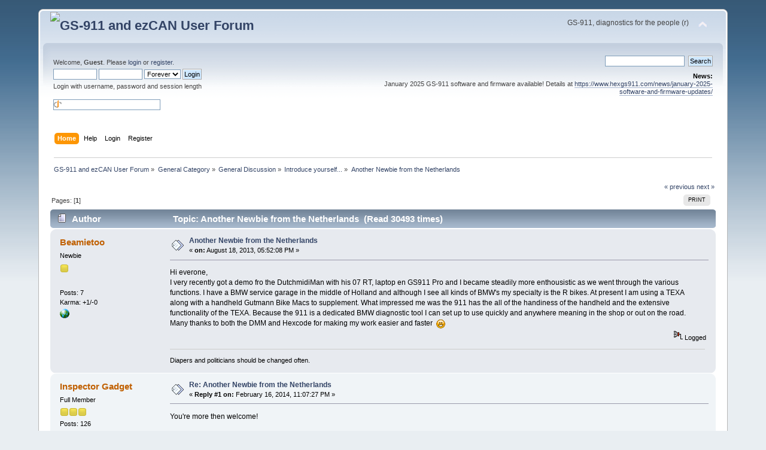

--- FILE ---
content_type: text/html; charset=UTF-8
request_url: https://forum.hexcode.co.za/forum/index.php/topic,138.0.html?PHPSESSID=1pmjqfp56414fsk1m6ilg7qbf5
body_size: 7232
content:
<!DOCTYPE html PUBLIC "-//W3C//DTD XHTML 1.0 Transitional//EN" "http://www.w3.org/TR/xhtml1/DTD/xhtml1-transitional.dtd">
<html xmlns="http://www.w3.org/1999/xhtml">
<head>
	<link rel="stylesheet" type="text/css" href="https://forum.hexcode.co.za/forum/Themes/default/css/index.css?fin20" />
	<link rel="stylesheet" type="text/css" href="https://forum.hexcode.co.za/forum/Themes/default/css/webkit.css" />
	<script type="text/javascript" src="https://forum.hexcode.co.za/forum/Themes/default/scripts/script.js?fin20"></script>
	<script type="text/javascript" src="https://forum.hexcode.co.za/forum/Themes/default/scripts/theme.js?fin20"></script>
	<script type="text/javascript"><!-- // --><![CDATA[
		var smf_theme_url = "https://forum.hexcode.co.za/forum/Themes/default";
		var smf_default_theme_url = "https://forum.hexcode.co.za/forum/Themes/default";
		var smf_images_url = "https://forum.hexcode.co.za/forum/Themes/default/images";
		var smf_scripturl = "https://forum.hexcode.co.za/forum/index.php?PHPSESSID=1pmjqfp56414fsk1m6ilg7qbf5&amp;";
		var smf_iso_case_folding = false;
		var smf_charset = "UTF-8";
		var ajax_notification_text = "Loading...";
		var ajax_notification_cancel_text = "Cancel";
	// ]]></script>
	<meta http-equiv="Content-Type" content="text/html; charset=UTF-8" />
	<meta name="description" content="Another Newbie from the Netherlands" />
	<meta name="keywords" content="ezCAN gs-911 gs911 best bmw diagnostic fault code scanner R1200GS  R1250 F850GS S1000RR" />
	<title>Another Newbie from the Netherlands</title>
	<link rel="canonical" href="https://forum.hexcode.co.za/forum/index.php?topic=138.0" />
	<link rel="help" href="https://forum.hexcode.co.za/forum/index.php?PHPSESSID=1pmjqfp56414fsk1m6ilg7qbf5&amp;action=help" />
	<link rel="search" href="https://forum.hexcode.co.za/forum/index.php?PHPSESSID=1pmjqfp56414fsk1m6ilg7qbf5&amp;action=search" />
	<link rel="contents" href="https://forum.hexcode.co.za/forum/index.php?PHPSESSID=1pmjqfp56414fsk1m6ilg7qbf5&amp;" />
	<link rel="alternate" type="application/rss+xml" title="GS-911 and ezCAN User Forum - RSS" href="https://forum.hexcode.co.za/forum/index.php?PHPSESSID=1pmjqfp56414fsk1m6ilg7qbf5&amp;type=rss;action=.xml" />
	<link rel="index" href="https://forum.hexcode.co.za/forum/index.php/board,19.0.html?PHPSESSID=1pmjqfp56414fsk1m6ilg7qbf5" />
		<script type="text/javascript" src="https://forum.hexcode.co.za/forum/Themes/default/scripts/captcha.js"></script>
</head>
<body>
<div id="wrapper" style="width: 90%">
	<div id="header"><div class="frame">
		<div id="top_section">
			<h1 class="forumtitle">
				<a href="https://forum.hexcode.co.za/forum/index.php?PHPSESSID=1pmjqfp56414fsk1m6ilg7qbf5&amp;"><img src="https://www.hexgs911.com/wp-content/uploads/2024/06/hex_logo_trans-crop.png" alt="GS-911 and ezCAN User Forum" /></a>
			</h1>
			<img id="upshrink" src="https://forum.hexcode.co.za/forum/Themes/default/images/upshrink.png" alt="*" title="Shrink or expand the header." style="display: none;" />
			<div id="siteslogan" class="floatright">GS-911, diagnostics for the people (r)</div>
		</div>
		<div id="upper_section" class="middletext">
			<div class="user">
				<script type="text/javascript" src="https://forum.hexcode.co.za/forum/Themes/default/scripts/sha1.js"></script>
				<form id="guest_form" action="https://forum.hexcode.co.za/forum/index.php?PHPSESSID=1pmjqfp56414fsk1m6ilg7qbf5&amp;action=login2" method="post" accept-charset="UTF-8"  onsubmit="hashLoginPassword(this, '444292f80b43cd73e18d075127f8f1af');">
					<div class="info">Welcome, <strong>Guest</strong>. Please <a href="https://forum.hexcode.co.za/forum/index.php?PHPSESSID=1pmjqfp56414fsk1m6ilg7qbf5&amp;action=login">login</a> or <a href="https://forum.hexcode.co.za/forum/index.php?PHPSESSID=1pmjqfp56414fsk1m6ilg7qbf5&amp;action=register">register</a>.</div>
					<input type="text" name="user" size="10" class="input_text" />
					<input type="password" name="passwrd" size="10" class="input_password" />
					<select name="cookielength">
						<option value="60">1 Hour</option>
						<option value="1440">1 Day</option>
						<option value="10080">1 Week</option>
						<option value="43200">1 Month</option>
						<option value="-1" selected="selected">Forever</option>
					</select>
					<input type="submit" value="Login" class="button_submit" /><br />
					<div class="info">Login with username, password and session length</div>
					<br /><input type="text" name="openid_identifier" id="openid_url" size="25" class="input_text openid_login" />
					<input type="hidden" name="hash_passwrd" value="" /><input type="hidden" name="ee7374aaaee9" value="444292f80b43cd73e18d075127f8f1af" />
				</form>
			</div>
			<div class="news normaltext">
				<form id="search_form" action="https://forum.hexcode.co.za/forum/index.php?PHPSESSID=1pmjqfp56414fsk1m6ilg7qbf5&amp;action=search2" method="post" accept-charset="UTF-8">
					<input type="text" name="search" value="" class="input_text" />&nbsp;
					<input type="submit" name="submit" value="Search" class="button_submit" />
					<input type="hidden" name="advanced" value="0" />
					<input type="hidden" name="topic" value="138" /></form>
				<h2>News: </h2>
				<p>January 2025 GS-911 software and firmware available! Details at <a href="https://www.hexgs911.com/news/january-2025-software-and-firmware-updates/" class="bbc_link" target="_blank" rel="noopener noreferrer">https://www.hexgs911.com/news/january-2025-software-and-firmware-updates/</a></p>
			</div>
		</div>
		<br class="clear" />
		<script type="text/javascript"><!-- // --><![CDATA[
			var oMainHeaderToggle = new smc_Toggle({
				bToggleEnabled: true,
				bCurrentlyCollapsed: false,
				aSwappableContainers: [
					'upper_section'
				],
				aSwapImages: [
					{
						sId: 'upshrink',
						srcExpanded: smf_images_url + '/upshrink.png',
						altExpanded: 'Shrink or expand the header.',
						srcCollapsed: smf_images_url + '/upshrink2.png',
						altCollapsed: 'Shrink or expand the header.'
					}
				],
				oThemeOptions: {
					bUseThemeSettings: false,
					sOptionName: 'collapse_header',
					sSessionVar: 'ee7374aaaee9',
					sSessionId: '444292f80b43cd73e18d075127f8f1af'
				},
				oCookieOptions: {
					bUseCookie: true,
					sCookieName: 'upshrink'
				}
			});
		// ]]></script>
		<div id="main_menu">
			<ul class="dropmenu" id="menu_nav">
				<li id="button_home">
					<a class="active firstlevel" href="https://forum.hexcode.co.za/forum/index.php?PHPSESSID=1pmjqfp56414fsk1m6ilg7qbf5&amp;">
						<span class="last firstlevel">Home</span>
					</a>
				</li>
				<li id="button_help">
					<a class="firstlevel" href="https://forum.hexcode.co.za/forum/index.php?PHPSESSID=1pmjqfp56414fsk1m6ilg7qbf5&amp;action=help">
						<span class="firstlevel">Help</span>
					</a>
				</li>
				<li id="button_login">
					<a class="firstlevel" href="https://forum.hexcode.co.za/forum/index.php?PHPSESSID=1pmjqfp56414fsk1m6ilg7qbf5&amp;action=login">
						<span class="firstlevel">Login</span>
					</a>
				</li>
				<li id="button_register">
					<a class="firstlevel" href="https://forum.hexcode.co.za/forum/index.php?PHPSESSID=1pmjqfp56414fsk1m6ilg7qbf5&amp;action=register">
						<span class="last firstlevel">Register</span>
					</a>
				</li>
			</ul>
		</div>
		<br class="clear" />
	</div></div>
	<div id="content_section"><div class="frame">
		<div id="main_content_section">
	<div class="navigate_section">
		<ul>
			<li>
				<a href="https://forum.hexcode.co.za/forum/index.php?PHPSESSID=1pmjqfp56414fsk1m6ilg7qbf5&amp;"><span>GS-911 and ezCAN User Forum</span></a> &#187;
			</li>
			<li>
				<a href="https://forum.hexcode.co.za/forum/index.php?PHPSESSID=1pmjqfp56414fsk1m6ilg7qbf5&amp;#c1"><span>General Category</span></a> &#187;
			</li>
			<li>
				<a href="https://forum.hexcode.co.za/forum/index.php/board,1.0.html?PHPSESSID=1pmjqfp56414fsk1m6ilg7qbf5"><span>General Discussion</span></a> &#187;
			</li>
			<li>
				<a href="https://forum.hexcode.co.za/forum/index.php/board,19.0.html?PHPSESSID=1pmjqfp56414fsk1m6ilg7qbf5"><span>Introduce yourself...</span></a> &#187;
			</li>
			<li class="last">
				<a href="https://forum.hexcode.co.za/forum/index.php/topic,138.0.html?PHPSESSID=1pmjqfp56414fsk1m6ilg7qbf5"><span>Another Newbie from the Netherlands</span></a>
			</li>
		</ul>
	</div>
			<a id="top"></a>
			<a id="msg802"></a>
			<div class="pagesection">
				<div class="nextlinks"><a href="https://forum.hexcode.co.za/forum/index.php/topic,138.0/prev_next,prev.html?PHPSESSID=1pmjqfp56414fsk1m6ilg7qbf5#new">&laquo; previous</a> <a href="https://forum.hexcode.co.za/forum/index.php/topic,138.0/prev_next,next.html?PHPSESSID=1pmjqfp56414fsk1m6ilg7qbf5#new">next &raquo;</a></div>
		<div class="buttonlist floatright">
			<ul>
				<li><a class="button_strip_print" href="https://forum.hexcode.co.za/forum/index.php?PHPSESSID=1pmjqfp56414fsk1m6ilg7qbf5&amp;action=printpage;topic=138.0" rel="new_win nofollow"><span class="last">Print</span></a></li>
			</ul>
		</div>
				<div class="pagelinks floatleft">Pages: [<strong>1</strong>] </div>
			</div>
			<div id="forumposts">
				<div class="cat_bar">
					<h3 class="catbg">
						<img src="https://forum.hexcode.co.za/forum/Themes/default/images/topic/normal_post.gif" align="bottom" alt="" />
						<span id="author">Author</span>
						Topic: Another Newbie from the Netherlands &nbsp;(Read 30493 times)
					</h3>
				</div>
				<form action="https://forum.hexcode.co.za/forum/index.php?PHPSESSID=1pmjqfp56414fsk1m6ilg7qbf5&amp;action=quickmod2;topic=138.0" method="post" accept-charset="UTF-8" name="quickModForm" id="quickModForm" style="margin: 0;" onsubmit="return oQuickModify.bInEditMode ? oQuickModify.modifySave('444292f80b43cd73e18d075127f8f1af', 'ee7374aaaee9') : false">
				<div class="windowbg">
					<span class="topslice"><span></span></span>
					<div class="post_wrapper">
						<div class="poster">
							<h4>
								<a href="https://forum.hexcode.co.za/forum/index.php?PHPSESSID=1pmjqfp56414fsk1m6ilg7qbf5&amp;action=profile;u=373" title="View the profile of Beamietoo">Beamietoo</a>
							</h4>
							<ul class="reset smalltext" id="msg_802_extra_info">
								<li class="postgroup">Newbie</li>
								<li class="stars"><img src="https://forum.hexcode.co.za/forum/Themes/default/images/star.gif" alt="*" /></li>
								<li class="avatar">
									<a href="https://forum.hexcode.co.za/forum/index.php?PHPSESSID=1pmjqfp56414fsk1m6ilg7qbf5&amp;action=profile;u=373">
										<img class="avatar" src="https://forum.hexcode.co.za/forum/index.php?PHPSESSID=1pmjqfp56414fsk1m6ilg7qbf5&amp;action=dlattach;attach=142;type=avatar" alt="" />
									</a>
								</li>
								<li class="postcount">Posts: 7</li>
								<li class="karma">Karma: +1/-0</li>
								<li class="profile">
									<ul>
										<li><a href="http://www.MotorServiceAmersfoort.com" title="Motor Service Amerfoort your BMW specialist" target="_blank" rel="noopener noreferrer" class="new_win"><img src="https://forum.hexcode.co.za/forum/Themes/default/images/www_sm.gif" alt="Motor Service Amerfoort your BMW specialist" /></a></li>
									</ul>
								</li>
							</ul>
						</div>
						<div class="postarea">
							<div class="flow_hidden">
								<div class="keyinfo">
									<div class="messageicon">
										<img src="https://forum.hexcode.co.za/forum/Themes/default/images/post/xx.gif" alt="" />
									</div>
									<h5 id="subject_802">
										<a href="https://forum.hexcode.co.za/forum/index.php/topic,138.msg802.html?PHPSESSID=1pmjqfp56414fsk1m6ilg7qbf5#msg802" rel="nofollow">Another Newbie from the Netherlands</a>
									</h5>
									<div class="smalltext">&#171; <strong> on:</strong> August 18, 2013, 05:52:08 PM &#187;</div>
									<div id="msg_802_quick_mod"></div>
								</div>
							</div>
							<div class="post">
								<div class="inner" id="msg_802">Hi everone,<br />I very recently got a demo fro the DutchmidiMan with his 07 RT, laptop en GS911 Pro and I became steadily more enthousistic as we went through the various functions. I have a BMW service garage in the middle of Holland and although I see all kinds of BMW's my specialty is the R bikes. At present I am using a TEXA along with a handheld Gutmann Bike Macs to supplement. What impressed me was the 911 has the all of the handiness of the handheld and the extensive functionality of the TEXA. Because the 911 is a dedicated BMW diagnostic tool I can set up to use quickly and anywhere meaning in the shop or out on the road. Many thanks to both the DMM and Hexcode for making my work easier and faster&nbsp; <img src="https://forum.hexcode.co.za/forum/Smileys/default/cheesy.gif" alt="&#58;D" title="Cheesy" class="smiley" /></div>
							</div>
						</div>
						<div class="moderatorbar">
							<div class="smalltext modified" id="modified_802">
							</div>
							<div class="smalltext reportlinks">
								<img src="https://forum.hexcode.co.za/forum/Themes/default/images/ip.gif" alt="" />
								Logged
							</div>
							<div class="signature" id="msg_802_signature">Diapers and politicians should be changed often.</div>
						</div>
					</div>
					<span class="botslice"><span></span></span>
				</div>
				<hr class="post_separator" />
				<a id="msg1943"></a>
				<div class="windowbg2">
					<span class="topslice"><span></span></span>
					<div class="post_wrapper">
						<div class="poster">
							<h4>
								<a href="https://forum.hexcode.co.za/forum/index.php?PHPSESSID=1pmjqfp56414fsk1m6ilg7qbf5&amp;action=profile;u=324" title="View the profile of Inspector Gadget">Inspector Gadget</a>
							</h4>
							<ul class="reset smalltext" id="msg_1943_extra_info">
								<li class="postgroup">Full Member</li>
								<li class="stars"><img src="https://forum.hexcode.co.za/forum/Themes/default/images/star.gif" alt="*" /><img src="https://forum.hexcode.co.za/forum/Themes/default/images/star.gif" alt="*" /><img src="https://forum.hexcode.co.za/forum/Themes/default/images/star.gif" alt="*" /></li>
								<li class="postcount">Posts: 126</li>
								<li class="karma">Karma: +6/-0</li>
								<li class="profile">
									<ul>
									</ul>
								</li>
							</ul>
						</div>
						<div class="postarea">
							<div class="flow_hidden">
								<div class="keyinfo">
									<div class="messageicon">
										<img src="https://forum.hexcode.co.za/forum/Themes/default/images/post/xx.gif" alt="" />
									</div>
									<h5 id="subject_1943">
										<a href="https://forum.hexcode.co.za/forum/index.php/topic,138.msg1943.html?PHPSESSID=1pmjqfp56414fsk1m6ilg7qbf5#msg1943" rel="nofollow">Re: Another Newbie from the Netherlands</a>
									</h5>
									<div class="smalltext">&#171; <strong>Reply #1 on:</strong> February 16, 2014, 11:07:27 PM &#187;</div>
									<div id="msg_1943_quick_mod"></div>
								</div>
							</div>
							<div class="post">
								<div class="inner" id="msg_1943">You're more then welcome!<br /><br />Service with now an even bigger smile.&nbsp; <img src="https://forum.hexcode.co.za/forum/Smileys/default/wink.gif" alt=";&#41;" title="Wink" class="smiley" /></div>
							</div>
						</div>
						<div class="moderatorbar">
							<div class="smalltext modified" id="modified_1943">
							</div>
							<div class="smalltext reportlinks">
								<img src="https://forum.hexcode.co.za/forum/Themes/default/images/ip.gif" alt="" />
								Logged
							</div>
						</div>
					</div>
					<span class="botslice"><span></span></span>
				</div>
				<hr class="post_separator" />
				<a id="msg1945"></a>
				<div class="windowbg">
					<span class="topslice"><span></span></span>
					<div class="post_wrapper">
						<div class="poster">
							<h4>
								<a href="https://forum.hexcode.co.za/forum/index.php?PHPSESSID=1pmjqfp56414fsk1m6ilg7qbf5&amp;action=profile;u=89" title="View the profile of Haakon">Haakon</a>
							</h4>
							<ul class="reset smalltext" id="msg_1945_extra_info">
								<li class="postgroup">Full Member</li>
								<li class="stars"><img src="https://forum.hexcode.co.za/forum/Themes/default/images/star.gif" alt="*" /><img src="https://forum.hexcode.co.za/forum/Themes/default/images/star.gif" alt="*" /><img src="https://forum.hexcode.co.za/forum/Themes/default/images/star.gif" alt="*" /></li>
								<li class="avatar">
									<a href="https://forum.hexcode.co.za/forum/index.php?PHPSESSID=1pmjqfp56414fsk1m6ilg7qbf5&amp;action=profile;u=89">
										<img class="avatar" src="https://forum.hexcode.co.za/forum/index.php?PHPSESSID=1pmjqfp56414fsk1m6ilg7qbf5&amp;action=dlattach;attach=29;type=avatar" alt="" />
									</a>
								</li>
								<li class="postcount">Posts: 145</li>
								<li class="karma">Karma: +9/-1</li>
								<li class="profile">
									<ul>
									</ul>
								</li>
							</ul>
						</div>
						<div class="postarea">
							<div class="flow_hidden">
								<div class="keyinfo">
									<div class="messageicon">
										<img src="https://forum.hexcode.co.za/forum/Themes/default/images/post/xx.gif" alt="" />
									</div>
									<h5 id="subject_1945">
										<a href="https://forum.hexcode.co.za/forum/index.php/topic,138.msg1945.html?PHPSESSID=1pmjqfp56414fsk1m6ilg7qbf5#msg1945" rel="nofollow">Re: Another Newbie from the Netherlands</a>
									</h5>
									<div class="smalltext">&#171; <strong>Reply #2 on:</strong> February 16, 2014, 11:53:32 PM &#187;</div>
									<div id="msg_1945_quick_mod"></div>
								</div>
							</div>
							<div class="post">
								<div class="inner" id="msg_1945">&nbsp;<img src="https://forum.hexcode.co.za/forum/Smileys/default/smiley.gif" alt="&#58;&#41;" title="Smiley" class="smiley" /><br />This is the sort of positive feedbackt that help Hexcode go on and staay alive.<br />Haakon</div>
							</div>
						</div>
						<div class="moderatorbar">
							<div class="smalltext modified" id="modified_1945">
							</div>
							<div class="smalltext reportlinks">
								<img src="https://forum.hexcode.co.za/forum/Themes/default/images/ip.gif" alt="" />
								Logged
							</div>
							<div class="signature" id="msg_1945_signature">2000 F650-GS</div>
						</div>
					</div>
					<span class="botslice"><span></span></span>
				</div>
				<hr class="post_separator" />
				<a id="msg1947"></a>
				<div class="windowbg2">
					<span class="topslice"><span></span></span>
					<div class="post_wrapper">
						<div class="poster">
							<h4>
								<a href="https://forum.hexcode.co.za/forum/index.php?PHPSESSID=1pmjqfp56414fsk1m6ilg7qbf5&amp;action=profile;u=324" title="View the profile of Inspector Gadget">Inspector Gadget</a>
							</h4>
							<ul class="reset smalltext" id="msg_1947_extra_info">
								<li class="postgroup">Full Member</li>
								<li class="stars"><img src="https://forum.hexcode.co.za/forum/Themes/default/images/star.gif" alt="*" /><img src="https://forum.hexcode.co.za/forum/Themes/default/images/star.gif" alt="*" /><img src="https://forum.hexcode.co.za/forum/Themes/default/images/star.gif" alt="*" /></li>
								<li class="postcount">Posts: 126</li>
								<li class="karma">Karma: +6/-0</li>
								<li class="profile">
									<ul>
									</ul>
								</li>
							</ul>
						</div>
						<div class="postarea">
							<div class="flow_hidden">
								<div class="keyinfo">
									<div class="messageicon">
										<img src="https://forum.hexcode.co.za/forum/Themes/default/images/post/xx.gif" alt="" />
									</div>
									<h5 id="subject_1947">
										<a href="https://forum.hexcode.co.za/forum/index.php/topic,138.msg1947.html?PHPSESSID=1pmjqfp56414fsk1m6ilg7qbf5#msg1947" rel="nofollow">Re: Another Newbie from the Netherlands</a>
									</h5>
									<div class="smalltext">&#171; <strong>Reply #3 on:</strong> February 17, 2014, 01:49:44 AM &#187;</div>
									<div id="msg_1947_quick_mod"></div>
								</div>
							</div>
							<div class="post">
								<div class="inner" id="msg_1947">&nbsp;<img src="https://forum.hexcode.co.za/forum/Smileys/default/smiley.gif" alt="&#58;&#41;" title="Smiley" class="smiley" /><br />He is so happy with his GS911, he even went so far and sold his Texa!<br />And he is far more saffy on the diagnostics of our beemers for sure, I'm just a hobbyist!<br /><br />But back to how I see it;<br />When I'm happy with a product, service or a company, I try to tell at least a thousand people.<br />Which happens to be on a popular forum over here, with over 2000 members.<br /><br />I also used that platform to forewarn people for the Chinese versions, as these had surfaced over here also for a short period.<br />All but an occasional individual took that advise at heart, he ended up with a nice Chinese yellow brick. (evil grin).<br /><br />I do wish and hope Hexcode to go on for many, many years to come and continue developments.<br />&nbsp;<br /></div>
							</div>
						</div>
						<div class="moderatorbar">
							<div class="smalltext modified" id="modified_1947">
							</div>
							<div class="smalltext reportlinks">
								<img src="https://forum.hexcode.co.za/forum/Themes/default/images/ip.gif" alt="" />
								Logged
							</div>
						</div>
					</div>
					<span class="botslice"><span></span></span>
				</div>
				<hr class="post_separator" />
				<a id="msg1949"></a>
				<div class="windowbg">
					<span class="topslice"><span></span></span>
					<div class="post_wrapper">
						<div class="poster">
							<h4>
								<a href="https://forum.hexcode.co.za/forum/index.php?PHPSESSID=1pmjqfp56414fsk1m6ilg7qbf5&amp;action=profile;u=89" title="View the profile of Haakon">Haakon</a>
							</h4>
							<ul class="reset smalltext" id="msg_1949_extra_info">
								<li class="postgroup">Full Member</li>
								<li class="stars"><img src="https://forum.hexcode.co.za/forum/Themes/default/images/star.gif" alt="*" /><img src="https://forum.hexcode.co.za/forum/Themes/default/images/star.gif" alt="*" /><img src="https://forum.hexcode.co.za/forum/Themes/default/images/star.gif" alt="*" /></li>
								<li class="avatar">
									<a href="https://forum.hexcode.co.za/forum/index.php?PHPSESSID=1pmjqfp56414fsk1m6ilg7qbf5&amp;action=profile;u=89">
										<img class="avatar" src="https://forum.hexcode.co.za/forum/index.php?PHPSESSID=1pmjqfp56414fsk1m6ilg7qbf5&amp;action=dlattach;attach=29;type=avatar" alt="" />
									</a>
								</li>
								<li class="postcount">Posts: 145</li>
								<li class="karma">Karma: +9/-1</li>
								<li class="profile">
									<ul>
									</ul>
								</li>
							</ul>
						</div>
						<div class="postarea">
							<div class="flow_hidden">
								<div class="keyinfo">
									<div class="messageicon">
										<img src="https://forum.hexcode.co.za/forum/Themes/default/images/post/xx.gif" alt="" />
									</div>
									<h5 id="subject_1949">
										<a href="https://forum.hexcode.co.za/forum/index.php/topic,138.msg1949.html?PHPSESSID=1pmjqfp56414fsk1m6ilg7qbf5#msg1949" rel="nofollow">Re: Another Newbie from the Netherlands</a>
									</h5>
									<div class="smalltext">&#171; <strong>Reply #4 on:</strong> February 17, 2014, 02:37:46 AM &#187;</div>
									<div id="msg_1949_quick_mod"></div>
								</div>
							</div>
							<div class="post">
								<div class="inner" id="msg_1949">Maybe part of &quot;this&quot; link should be what new people see on the GS911 site, when they visit the first time?<br />&nbsp;<a href="http://www.hexcode.co.za/products/gs-911/counterfeit" class="bbc_link" target="_blank" rel="noopener noreferrer">http://www.hexcode.co.za/products/gs-911/counterfeit</a><br />I do not know<br />Haakon<br /><br />&nbsp;</div>
							</div>
						</div>
						<div class="moderatorbar">
							<div class="smalltext modified" id="modified_1949">
							</div>
							<div class="smalltext reportlinks">
								<img src="https://forum.hexcode.co.za/forum/Themes/default/images/ip.gif" alt="" />
								Logged
							</div>
							<div class="signature" id="msg_1949_signature">2000 F650-GS</div>
						</div>
					</div>
					<span class="botslice"><span></span></span>
				</div>
				<hr class="post_separator" />
				<a id="msg1950"></a>
				<div class="windowbg2">
					<span class="topslice"><span></span></span>
					<div class="post_wrapper">
						<div class="poster">
							<h4>
								<a href="https://forum.hexcode.co.za/forum/index.php?PHPSESSID=1pmjqfp56414fsk1m6ilg7qbf5&amp;action=profile;u=324" title="View the profile of Inspector Gadget">Inspector Gadget</a>
							</h4>
							<ul class="reset smalltext" id="msg_1950_extra_info">
								<li class="postgroup">Full Member</li>
								<li class="stars"><img src="https://forum.hexcode.co.za/forum/Themes/default/images/star.gif" alt="*" /><img src="https://forum.hexcode.co.za/forum/Themes/default/images/star.gif" alt="*" /><img src="https://forum.hexcode.co.za/forum/Themes/default/images/star.gif" alt="*" /></li>
								<li class="postcount">Posts: 126</li>
								<li class="karma">Karma: +6/-0</li>
								<li class="profile">
									<ul>
									</ul>
								</li>
							</ul>
						</div>
						<div class="postarea">
							<div class="flow_hidden">
								<div class="keyinfo">
									<div class="messageicon">
										<img src="https://forum.hexcode.co.za/forum/Themes/default/images/post/xx.gif" alt="" />
									</div>
									<h5 id="subject_1950">
										<a href="https://forum.hexcode.co.za/forum/index.php/topic,138.msg1950.html?PHPSESSID=1pmjqfp56414fsk1m6ilg7qbf5#msg1950" rel="nofollow">Re: Another Newbie from the Netherlands</a>
									</h5>
									<div class="smalltext">&#171; <strong>Reply #5 on:</strong> February 17, 2014, 02:53:52 AM &#187;</div>
									<div id="msg_1950_quick_mod"></div>
								</div>
							</div>
							<div class="post">
								<div class="inner" id="msg_1950">That link has been predominantly present in the past of the landing page of the HexCode website, but I guess it is no longer that bigga issue any more, perhaps? (I do not know, of course!)<br /><br />In the Netherlands there were a few companies who offered the Chinese counterfeit (and bad working) copy for a few months, last year on a popular Dutch website. <br /><br />Together with HexCode's official Benelux distributor I tried to stop them but could little else then report on it, as only the official vendor (HexCode in this case) could take formal action in corporation with the Dutch police.<br /><br />But a few months later they were gone, I guess too many complaints about these counterfeit versions. Good riddance!<br /><br />Unfortunately, these are not the only counterfeit products coming our way, nowadays.<br />Looking at programs such as BBC WatchDog where even counterfeit brake pads had been discovered. And counterfeit parts for airplanes too!&nbsp; <img src="https://forum.hexcode.co.za/forum/Smileys/default/shocked.gif" alt="&#58;o" title="Shocked" class="smiley" /><br />I only buy my parts from trusted sources, but that is apparently no longer a 100% guarantee, nowadays. <br /></div>
							</div>
						</div>
						<div class="moderatorbar">
							<div class="smalltext modified" id="modified_1950">
								&#171; <em>Last Edit: February 17, 2014, 03:03:42 AM by DutchMidiMan</em> &#187;
							</div>
							<div class="smalltext reportlinks">
								<img src="https://forum.hexcode.co.za/forum/Themes/default/images/ip.gif" alt="" />
								Logged
							</div>
						</div>
					</div>
					<span class="botslice"><span></span></span>
				</div>
				<hr class="post_separator" />
				<a id="msg1952"></a>
				<div class="windowbg">
					<span class="topslice"><span></span></span>
					<div class="post_wrapper">
						<div class="poster">
							<h4>
								<a href="https://forum.hexcode.co.za/forum/index.php?PHPSESSID=1pmjqfp56414fsk1m6ilg7qbf5&amp;action=profile;u=89" title="View the profile of Haakon">Haakon</a>
							</h4>
							<ul class="reset smalltext" id="msg_1952_extra_info">
								<li class="postgroup">Full Member</li>
								<li class="stars"><img src="https://forum.hexcode.co.za/forum/Themes/default/images/star.gif" alt="*" /><img src="https://forum.hexcode.co.za/forum/Themes/default/images/star.gif" alt="*" /><img src="https://forum.hexcode.co.za/forum/Themes/default/images/star.gif" alt="*" /></li>
								<li class="avatar">
									<a href="https://forum.hexcode.co.za/forum/index.php?PHPSESSID=1pmjqfp56414fsk1m6ilg7qbf5&amp;action=profile;u=89">
										<img class="avatar" src="https://forum.hexcode.co.za/forum/index.php?PHPSESSID=1pmjqfp56414fsk1m6ilg7qbf5&amp;action=dlattach;attach=29;type=avatar" alt="" />
									</a>
								</li>
								<li class="postcount">Posts: 145</li>
								<li class="karma">Karma: +9/-1</li>
								<li class="profile">
									<ul>
									</ul>
								</li>
							</ul>
						</div>
						<div class="postarea">
							<div class="flow_hidden">
								<div class="keyinfo">
									<div class="messageicon">
										<img src="https://forum.hexcode.co.za/forum/Themes/default/images/post/xx.gif" alt="" />
									</div>
									<h5 id="subject_1952">
										<a href="https://forum.hexcode.co.za/forum/index.php/topic,138.msg1952.html?PHPSESSID=1pmjqfp56414fsk1m6ilg7qbf5#msg1952" rel="nofollow">Re: Another Newbie from the Netherlands</a>
									</h5>
									<div class="smalltext">&#171; <strong>Reply #6 on:</strong> February 17, 2014, 03:03:45 AM &#187;</div>
									<div id="msg_1952_quick_mod"></div>
								</div>
							</div>
							<div class="post">
								<div class="inner" id="msg_1952">Thank you-<br />&quot;We&quot; all benefit if people buy the real GS911!<br />Haakon</div>
							</div>
						</div>
						<div class="moderatorbar">
							<div class="smalltext modified" id="modified_1952">
							</div>
							<div class="smalltext reportlinks">
								<img src="https://forum.hexcode.co.za/forum/Themes/default/images/ip.gif" alt="" />
								Logged
							</div>
							<div class="signature" id="msg_1952_signature">2000 F650-GS</div>
						</div>
					</div>
					<span class="botslice"><span></span></span>
				</div>
				<hr class="post_separator" />
				<a id="msg1954"></a>
				<div class="windowbg2">
					<span class="topslice"><span></span></span>
					<div class="post_wrapper">
						<div class="poster">
							<h4>
								<a href="https://forum.hexcode.co.za/forum/index.php?PHPSESSID=1pmjqfp56414fsk1m6ilg7qbf5&amp;action=profile;u=324" title="View the profile of Inspector Gadget">Inspector Gadget</a>
							</h4>
							<ul class="reset smalltext" id="msg_1954_extra_info">
								<li class="postgroup">Full Member</li>
								<li class="stars"><img src="https://forum.hexcode.co.za/forum/Themes/default/images/star.gif" alt="*" /><img src="https://forum.hexcode.co.za/forum/Themes/default/images/star.gif" alt="*" /><img src="https://forum.hexcode.co.za/forum/Themes/default/images/star.gif" alt="*" /></li>
								<li class="postcount">Posts: 126</li>
								<li class="karma">Karma: +6/-0</li>
								<li class="profile">
									<ul>
									</ul>
								</li>
							</ul>
						</div>
						<div class="postarea">
							<div class="flow_hidden">
								<div class="keyinfo">
									<div class="messageicon">
										<img src="https://forum.hexcode.co.za/forum/Themes/default/images/post/xx.gif" alt="" />
									</div>
									<h5 id="subject_1954">
										<a href="https://forum.hexcode.co.za/forum/index.php/topic,138.msg1954.html?PHPSESSID=1pmjqfp56414fsk1m6ilg7qbf5#msg1954" rel="nofollow">Re: Another Newbie from the Netherlands</a>
									</h5>
									<div class="smalltext">&#171; <strong>Reply #7 on:</strong> February 17, 2014, 03:42:23 AM &#187;</div>
									<div id="msg_1954_quick_mod"></div>
								</div>
							</div>
							<div class="post">
								<div class="inner" id="msg_1954">+1<br />I agree, we all benefit, a clear win-win situation.<br /><br />And I strongly believe we all, in the end, build the GS911 by using it and by providing feedback. What we like and want, and equally important, what we do not like or miss/seek.<br /><br /></div>
							</div>
						</div>
						<div class="moderatorbar">
							<div class="smalltext modified" id="modified_1954">
							</div>
							<div class="smalltext reportlinks">
								<img src="https://forum.hexcode.co.za/forum/Themes/default/images/ip.gif" alt="" />
								Logged
							</div>
						</div>
					</div>
					<span class="botslice"><span></span></span>
				</div>
				<hr class="post_separator" />
				</form>
			</div>
			<a id="lastPost"></a>
			<div class="pagesection">
				
		<div class="buttonlist floatright">
			<ul>
				<li><a class="button_strip_print" href="https://forum.hexcode.co.za/forum/index.php?PHPSESSID=1pmjqfp56414fsk1m6ilg7qbf5&amp;action=printpage;topic=138.0" rel="new_win nofollow"><span class="last">Print</span></a></li>
			</ul>
		</div>
				<div class="pagelinks floatleft">Pages: [<strong>1</strong>] </div>
				<div class="nextlinks_bottom"><a href="https://forum.hexcode.co.za/forum/index.php/topic,138.0/prev_next,prev.html?PHPSESSID=1pmjqfp56414fsk1m6ilg7qbf5#new">&laquo; previous</a> <a href="https://forum.hexcode.co.za/forum/index.php/topic,138.0/prev_next,next.html?PHPSESSID=1pmjqfp56414fsk1m6ilg7qbf5#new">next &raquo;</a></div>
			</div>
	<div class="navigate_section">
		<ul>
			<li>
				<a href="https://forum.hexcode.co.za/forum/index.php?PHPSESSID=1pmjqfp56414fsk1m6ilg7qbf5&amp;"><span>GS-911 and ezCAN User Forum</span></a> &#187;
			</li>
			<li>
				<a href="https://forum.hexcode.co.za/forum/index.php?PHPSESSID=1pmjqfp56414fsk1m6ilg7qbf5&amp;#c1"><span>General Category</span></a> &#187;
			</li>
			<li>
				<a href="https://forum.hexcode.co.za/forum/index.php/board,1.0.html?PHPSESSID=1pmjqfp56414fsk1m6ilg7qbf5"><span>General Discussion</span></a> &#187;
			</li>
			<li>
				<a href="https://forum.hexcode.co.za/forum/index.php/board,19.0.html?PHPSESSID=1pmjqfp56414fsk1m6ilg7qbf5"><span>Introduce yourself...</span></a> &#187;
			</li>
			<li class="last">
				<a href="https://forum.hexcode.co.za/forum/index.php/topic,138.0.html?PHPSESSID=1pmjqfp56414fsk1m6ilg7qbf5"><span>Another Newbie from the Netherlands</span></a>
			</li>
		</ul>
	</div>
			<div id="moderationbuttons"></div>
			<div class="plainbox" id="display_jump_to">&nbsp;</div>
		<br class="clear" />
				<script type="text/javascript" src="https://forum.hexcode.co.za/forum/Themes/default/scripts/topic.js"></script>
				<script type="text/javascript"><!-- // --><![CDATA[
					var oQuickReply = new QuickReply({
						bDefaultCollapsed: true,
						iTopicId: 138,
						iStart: 0,
						sScriptUrl: smf_scripturl,
						sImagesUrl: "https://forum.hexcode.co.za/forum/Themes/default/images",
						sContainerId: "quickReplyOptions",
						sImageId: "quickReplyExpand",
						sImageCollapsed: "collapse.gif",
						sImageExpanded: "expand.gif",
						sJumpAnchor: "quickreply"
					});
					if ('XMLHttpRequest' in window)
					{
						var oQuickModify = new QuickModify({
							sScriptUrl: smf_scripturl,
							bShowModify: true,
							iTopicId: 138,
							sTemplateBodyEdit: '\n\t\t\t\t\t\t\t\t<div id="quick_edit_body_container" style="width: 90%">\n\t\t\t\t\t\t\t\t\t<div id="error_box" style="padding: 4px;" class="error"><' + '/div>\n\t\t\t\t\t\t\t\t\t<textarea class="editor" name="message" rows="12" style="width: 100%; margin-bottom: 10px;" tabindex="1">%body%<' + '/textarea><br />\n\t\t\t\t\t\t\t\t\t<input type="hidden" name="ee7374aaaee9" value="444292f80b43cd73e18d075127f8f1af" />\n\t\t\t\t\t\t\t\t\t<input type="hidden" name="topic" value="138" />\n\t\t\t\t\t\t\t\t\t<input type="hidden" name="msg" value="%msg_id%" />\n\t\t\t\t\t\t\t\t\t<div class="righttext">\n\t\t\t\t\t\t\t\t\t\t<input type="submit" name="post" value="Save" tabindex="2" onclick="return oQuickModify.modifySave(\'444292f80b43cd73e18d075127f8f1af\', \'ee7374aaaee9\');" accesskey="s" class="button_submit" />&nbsp;&nbsp;<input type="submit" name="cancel" value="Cancel" tabindex="3" onclick="return oQuickModify.modifyCancel();" class="button_submit" />\n\t\t\t\t\t\t\t\t\t<' + '/div>\n\t\t\t\t\t\t\t\t<' + '/div>',
							sTemplateSubjectEdit: '<input type="text" style="width: 90%;" name="subject" value="%subject%" size="80" maxlength="80" tabindex="4" class="input_text" />',
							sTemplateBodyNormal: '%body%',
							sTemplateSubjectNormal: '<a hr'+'ef="https://forum.hexcode.co.za/forum/index.php?PHPSESSID=1pmjqfp56414fsk1m6ilg7qbf5&amp;'+'?topic=138.msg%msg_id%#msg%msg_id%" rel="nofollow">%subject%<' + '/a>',
							sTemplateTopSubject: 'Topic: %subject% &nbsp;(Read 30493 times)',
							sErrorBorderStyle: '1px solid red'
						});

						aJumpTo[aJumpTo.length] = new JumpTo({
							sContainerId: "display_jump_to",
							sJumpToTemplate: "<label class=\"smalltext\" for=\"%select_id%\">Jump to:<" + "/label> %dropdown_list%",
							iCurBoardId: 19,
							iCurBoardChildLevel: 1,
							sCurBoardName: "Introduce yourself...",
							sBoardChildLevelIndicator: "==",
							sBoardPrefix: "=> ",
							sCatSeparator: "-----------------------------",
							sCatPrefix: "",
							sGoButtonLabel: "go"
						});

						aIconLists[aIconLists.length] = new IconList({
							sBackReference: "aIconLists[" + aIconLists.length + "]",
							sIconIdPrefix: "msg_icon_",
							sScriptUrl: smf_scripturl,
							bShowModify: true,
							iBoardId: 19,
							iTopicId: 138,
							sSessionId: "444292f80b43cd73e18d075127f8f1af",
							sSessionVar: "ee7374aaaee9",
							sLabelIconList: "Message Icon",
							sBoxBackground: "transparent",
							sBoxBackgroundHover: "#ffffff",
							iBoxBorderWidthHover: 1,
							sBoxBorderColorHover: "#adadad" ,
							sContainerBackground: "#ffffff",
							sContainerBorder: "1px solid #adadad",
							sItemBorder: "1px solid #ffffff",
							sItemBorderHover: "1px dotted gray",
							sItemBackground: "transparent",
							sItemBackgroundHover: "#e0e0f0"
						});
					}
				// ]]></script>
			<script type="text/javascript"><!-- // --><![CDATA[
				var verificationpostHandle = new smfCaptcha("https://forum.hexcode.co.za/forum/index.php?PHPSESSID=1pmjqfp56414fsk1m6ilg7qbf5&amp;action=verificationcode;vid=post;rand=c01e3b34fb3998ede77848ec2481e7f5", "post", 0);
			// ]]></script>
		</div>
	</div></div>
	<div id="footer_section"><div class="frame">
		<ul class="reset">
			<li class="copyright">
			<span class="smalltext" style="display: inline; visibility: visible; font-family: Verdana, Arial, sans-serif;"><a href="https://forum.hexcode.co.za/forum/index.php?PHPSESSID=1pmjqfp56414fsk1m6ilg7qbf5&amp;action=credits" title="Simple Machines Forum" target="_blank" class="new_win">SMF 2.0.19</a> |
 <a href="https://www.simplemachines.org/about/smf/license.php" title="License" target="_blank" class="new_win">SMF &copy; 2021</a>, <a href="https://www.simplemachines.org" title="Simple Machines" target="_blank" class="new_win">Simple Machines</a>
			</span></li>
			<li><a id="button_xhtml" href="http://validator.w3.org/check?uri=referer" target="_blank" class="new_win" title="Valid XHTML 1.0!"><span>XHTML</span></a></li>
			<li><a id="button_rss" href="https://forum.hexcode.co.za/forum/index.php?PHPSESSID=1pmjqfp56414fsk1m6ilg7qbf5&amp;action=.xml;type=rss" class="new_win"><span>RSS</span></a></li>
			<li class="last"><a id="button_wap2" href="https://forum.hexcode.co.za/forum/index.php?PHPSESSID=1pmjqfp56414fsk1m6ilg7qbf5&amp;wap2" class="new_win"><span>WAP2</span></a></li>
		</ul>
	</div></div>
</div>
</body></html>